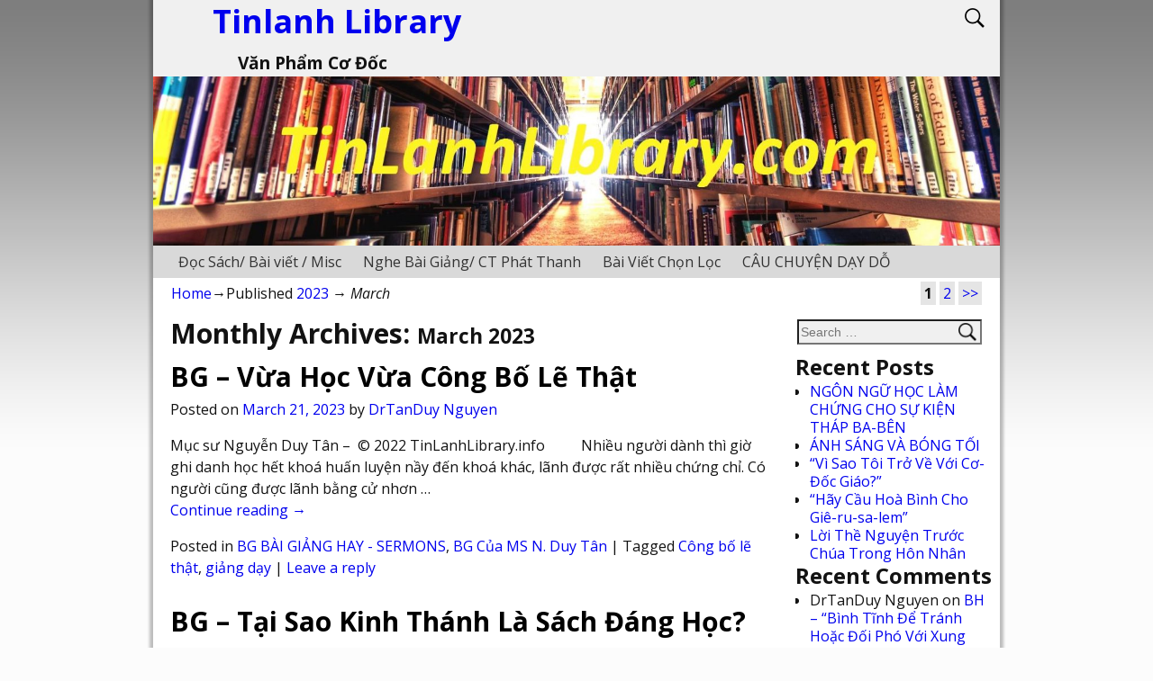

--- FILE ---
content_type: text/html; charset=UTF-8
request_url: https://lib.tinlanhlibrary.info/2023/03
body_size: 16228
content:
<!DOCTYPE html>
<!--[if IE 8]>	<html class="ie8" lang="en-US"> <![endif]-->
<!--[if IE 9]>	<html class="ie9" lang="en-US"> <![endif]-->
<!--[if !(IE 8) | !(IE 9) ]><!-->	<html lang="en-US"> <!--<![endif]-->
<head>
<meta charset="UTF-8" />
<meta name='viewport' content='width=device-width,initial-scale=1.0' />

<link rel="profile" href="//gmpg.org/xfn/11" />
<link rel="pingback" href="https://lib.tinlanhlibrary.info/xmlrpc.php" />
<!-- Weaver Xtreme Standard Google Fonts -->
<link href='https://fonts.googleapis.com/css?family=Open+Sans:400,700,700italic,400italic|Open+Sans+Condensed:300,700|Alegreya:400,400italic,700,700italic|Alegreya+Sans:400,400italic,700,700italic|Droid+Sans:400,700|Droid+Serif:400,400italic,700,700italic|Exo+2:400,700|Lato:400,400italic,700,700italic|Lora:400,400italic,700,700italic|Arvo:400,700,400italic,700italic|Roboto:400,400italic,700,700italic|Roboto+Condensed:400,700|Roboto+Slab:400,700|Archivo+Black|Source+Sans+Pro:400,400italic,700,700italic|Source+Serif+Pro:400,700|Vollkorn:400,400italic,700,700italic|Arimo:400,700|Tinos:400,400italic,700,700italic|Roboto+Mono:400,700|Inconsolata|Handlee|Ultra&subset=latin,latin-ext' rel='stylesheet' type='text/css'>
<title>March 2023 &#8211; Tinlanh Library</title>
<link rel='dns-prefetch' href='//maps.googleapis.com' />
<link rel='dns-prefetch' href='//s.w.org' />
<link rel="alternate" type="application/rss+xml" title="Tinlanh Library &raquo; Feed" href="https://lib.tinlanhlibrary.info/feed" />
<link rel="alternate" type="application/rss+xml" title="Tinlanh Library &raquo; Comments Feed" href="https://lib.tinlanhlibrary.info/comments/feed" />
		<script type="text/javascript">
			window._wpemojiSettings = {"baseUrl":"https:\/\/s.w.org\/images\/core\/emoji\/2\/72x72\/","ext":".png","svgUrl":"https:\/\/s.w.org\/images\/core\/emoji\/2\/svg\/","svgExt":".svg","source":{"concatemoji":"https:\/\/lib.tinlanhlibrary.info\/wp-includes\/js\/wp-emoji-release.min.js?ver=4.6.1"}};
			!function(a,b,c){function d(a){var c,d,e,f,g,h=b.createElement("canvas"),i=h.getContext&&h.getContext("2d"),j=String.fromCharCode;if(!i||!i.fillText)return!1;switch(i.textBaseline="top",i.font="600 32px Arial",a){case"flag":return i.fillText(j(55356,56806,55356,56826),0,0),!(h.toDataURL().length<3e3)&&(i.clearRect(0,0,h.width,h.height),i.fillText(j(55356,57331,65039,8205,55356,57096),0,0),c=h.toDataURL(),i.clearRect(0,0,h.width,h.height),i.fillText(j(55356,57331,55356,57096),0,0),d=h.toDataURL(),c!==d);case"diversity":return i.fillText(j(55356,57221),0,0),e=i.getImageData(16,16,1,1).data,f=e[0]+","+e[1]+","+e[2]+","+e[3],i.fillText(j(55356,57221,55356,57343),0,0),e=i.getImageData(16,16,1,1).data,g=e[0]+","+e[1]+","+e[2]+","+e[3],f!==g;case"simple":return i.fillText(j(55357,56835),0,0),0!==i.getImageData(16,16,1,1).data[0];case"unicode8":return i.fillText(j(55356,57135),0,0),0!==i.getImageData(16,16,1,1).data[0];case"unicode9":return i.fillText(j(55358,56631),0,0),0!==i.getImageData(16,16,1,1).data[0]}return!1}function e(a){var c=b.createElement("script");c.src=a,c.type="text/javascript",b.getElementsByTagName("head")[0].appendChild(c)}var f,g,h,i;for(i=Array("simple","flag","unicode8","diversity","unicode9"),c.supports={everything:!0,everythingExceptFlag:!0},h=0;h<i.length;h++)c.supports[i[h]]=d(i[h]),c.supports.everything=c.supports.everything&&c.supports[i[h]],"flag"!==i[h]&&(c.supports.everythingExceptFlag=c.supports.everythingExceptFlag&&c.supports[i[h]]);c.supports.everythingExceptFlag=c.supports.everythingExceptFlag&&!c.supports.flag,c.DOMReady=!1,c.readyCallback=function(){c.DOMReady=!0},c.supports.everything||(g=function(){c.readyCallback()},b.addEventListener?(b.addEventListener("DOMContentLoaded",g,!1),a.addEventListener("load",g,!1)):(a.attachEvent("onload",g),b.attachEvent("onreadystatechange",function(){"complete"===b.readyState&&c.readyCallback()})),f=c.source||{},f.concatemoji?e(f.concatemoji):f.wpemoji&&f.twemoji&&(e(f.twemoji),e(f.wpemoji)))}(window,document,window._wpemojiSettings);
		</script>
		<style type="text/css">
img.wp-smiley,
img.emoji {
	display: inline !important;
	border: none !important;
	box-shadow: none !important;
	height: 1em !important;
	width: 1em !important;
	margin: 0 .07em !important;
	vertical-align: -0.1em !important;
	background: none !important;
	padding: 0 !important;
}
</style>
<link rel='stylesheet' id='visitor_map_style-css'  href='https://lib.tinlanhlibrary.info/wp-content/plugins/visitor-map/css/style.css?ver=4.6.1' type='text/css' media='all' />
<link rel='stylesheet' id='contact-form-7-css'  href='https://lib.tinlanhlibrary.info/wp-content/plugins/contact-form-7/includes/css/styles.css?ver=4.7' type='text/css' media='all' />
<link rel='stylesheet' id='weaverx-font-sheet-css'  href='https://lib.tinlanhlibrary.info/wp-content/themes/weaver-xtreme/assets/css/fonts.min.css?ver=2.1.3' type='text/css' media='all' />
<link rel='stylesheet' id='weaverx-style-sheet-css'  href='https://lib.tinlanhlibrary.info/wp-content/themes/weaver-xtreme/assets/css/style-weaverx.min.css?ver=2.1.3' type='text/css' media='all' />
<link rel='stylesheet' id='__EPYT__style-css'  href='https://lib.tinlanhlibrary.info/wp-content/plugins/youtube-embed-plus/styles/ytprefs.min.css?ver=4.6.1' type='text/css' media='all' />
<style id='__EPYT__style-inline-css' type='text/css'>

                .epyt-gallery-thumb {
                        width: 33.333%;
                }
                
</style>
<script type='text/javascript' src='https://lib.tinlanhlibrary.info/wp-includes/js/jquery/jquery.js?ver=1.12.4'></script>
<script type='text/javascript' src='https://lib.tinlanhlibrary.info/wp-includes/js/jquery/jquery-migrate.min.js?ver=1.4.1'></script>
<script type='text/javascript' src='http://maps.googleapis.com/maps/api/js?key=AIzaSyDe-UwoSRz0W2iWvUaxovpDxDpqcYJJm84&#038;v=3.exp&#038;ver=4.6.1'></script>
<script type='text/javascript'>
/* <![CDATA[ */
var wvrxOpts = {"useSmartMenus":"0","menuAltswitch":"767"};
/* ]]> */
</script>
<script type='text/javascript' src='https://lib.tinlanhlibrary.info/wp-content/themes/weaver-xtreme/assets/js/weaverxjslib.min.js?ver=2.1.3'></script>
<script type='text/javascript'>
/* <![CDATA[ */
var _EPYT_ = {"ajaxurl":"https:\/\/lib.tinlanhlibrary.info\/wp-admin\/admin-ajax.php","security":"93789c5cf9","gallery_scrolloffset":"20","eppathtoscripts":"https:\/\/lib.tinlanhlibrary.info\/wp-content\/plugins\/youtube-embed-plus\/scripts\/","epresponsiveselector":"[\"iframe.__youtube_prefs_widget__\"]","epdovol":"1","version":"11.5","evselector":"iframe.__youtube_prefs__[src], iframe[src*=\"youtube.com\/embed\/\"], iframe[src*=\"youtube-nocookie.com\/embed\/\"]"};
/* ]]> */
</script>
<script type='text/javascript' src='https://lib.tinlanhlibrary.info/wp-content/plugins/youtube-embed-plus/scripts/ytprefs.min.js?ver=4.6.1'></script>
<link rel='https://api.w.org/' href='https://lib.tinlanhlibrary.info/wp-json/' />
<link rel="EditURI" type="application/rsd+xml" title="RSD" href="https://lib.tinlanhlibrary.info/xmlrpc.php?rsd" />
<link rel="wlwmanifest" type="application/wlwmanifest+xml" href="https://lib.tinlanhlibrary.info/wp-includes/wlwmanifest.xml" /> 
<meta name="generator" content="WordPress 4.6.1" />
<div id="fb-root"></div>
<script>(function(d, s, id) {
  var js, fjs = d.getElementsByTagName(s)[0];
  if (d.getElementById(id)) return;
  js = d.createElement(s); js.id = id;
  js.src = "http://connect.facebook.net/en_US/sdk.js#xfbml=1&appId=310860795753134&version=v2.0";
  fjs.parentNode.insertBefore(js, fjs);
}(document, 'script', 'facebook-jssdk'));</script>

<!-- This site is using Weaver Xtreme 2.1.3 (1) subtheme: Plain White -->
<style type="text/css">
/* -wvrx_css- *//* Weaver Xtreme styles - Version 1 */
body {background-image: url(/wp-content/themes/weaver-xtreme/assets/images/gr.png); background-attachment: scroll; background-repeat: repeat-x;}
.weaverx-theme-menu .current_page_item > a,.weaverx-theme-menu .current-menu-item > a,.weaverx-theme-menu .current-cat > a{font-weight:bold}
body {background-color:#FCFCFC;}
.menu-primary .wvrx-menu-container {background-color:#D9D9D9;}
.menu-primary .wvrx-menu-container {color:#333333;}
.menu-secondary .wvrx-menu-container {background-color:#D9D9D9;}
.menu-secondary .wvrx-menu-container {color:#333333;}
.menu-primary .wvrx-menu ul li a,.menu-primary .wvrx-menu ul.mega-menu li {background-color:#BABABA;}
.menu-primary .wvrx-menu ul li a,.menu-primary .wvrx-menu ul.mega-menu li {color:#333333;}
.menu-secondary .wvrx-menu ul li a,.menu-secondary .wvrx-menu ul.mega-menu li {background-color:#BABABA;}
.menu-secondary .wvrx-menu ul li a,.menu-secondary .wvrx-menu ul.mega-menu li {color:#333333;}
.menu-primary .wvrx-menu > li > a {color:#333333;}
.menu-primary .wvrx-menu > li > a:hover {background-color:#C9C9C9 !important;}
.menu-secondary .wvrx-menu > li > a {color:#333333;}
.menu-secondary .wvrx-menu > li > a:hover {background-color:#C9C9C9 !important;}
.menu-primary .wvrx-menu ul li a {color:#333333;}
.menu-primary .wvrx-menu ul li a:hover {background-color:#C9C9C9 !important;}
.menu-secondary .wvrx-menu ul li a {color:#333333;}
.menu-secondary .wvrx-menu ul li a:hover {background-color:#C9C9C9 !important;}
.menu-primary .menu-toggle-button {color:#333333;}
@media(min-width:768px) {
.menu-primary .wvrx-menu,.menu-primary .wvrx-menu-container{text-align:left;}
}
.menu-primary .menu-arrows .toggle-submenu:after{color:#333333;}
.menu-primary .menu-arrows ul .toggle-submenu:after{color:#333333;}
.menu-primary .menu-arrows.is-mobile-menu.menu-arrows ul a .toggle-submenu:after{color:#333333;}
.menu-primary .menu-arrows ul .toggle-submenu:after{color:#333333;}
.menu-secondary .menu-toggle-button {color:#333333;}
@media(min-width:768px) {
.menu-secondary .wvrx-menu,.menu-secondary .wvrx-menu-container{text-align:left;}
}
.menu-secondary .menu-arrows .toggle-submenu:after{color:#333333;}
.menu-secondary .menu-arrows ul .toggle-submenu:after{color:#333333;}
.menu-secondary .menu-arrows.is-mobile-menu.menu-arrows ul a .toggle-submenu:after{color:#333333;}
.menu-secondary .menu-arrows ul .toggle-submenu:after{color:#333333;}
@media(min-width:768px) {
.menu-extra .wvrx-menu,.menu-extra .wvrx-menu-container{text-align:left;}
}
.search-field {background-image: url(/wp-content/themes/weaver-xtreme/assets/css/icons/search-black.png);}
@media screen and (min-width:768px) {
}
.l-widget-area-top{width:90%;}.is-phone .l-widget-area-top{width:100%}
.l-widget-area-bottom{width:90%;}.is-phone .l-widget-area-bottom{width:100%}
.widget-area-top {background-color:#F5F5F5;}
.widget-area-bottom {background-color:#F5F5F5;}
#header {background-color:#F0F0F0;}
#colophon {background-color:#F0F0F0;}
#wrapper {background-color:#FFFFFF;}
#wrapper {color:#121212;}

/* Global Custom CSS Rules */
/* Custom CSS rules for Plain sub-theme */
/* End Weaver Xtreme CSS */
</style> <!-- end of main options style section -->

<!-- End of Weaver Xtreme options -->
		<style type="text/css">.recentcomments a{display:inline !important;padding:0 !important;margin:0 !important;}</style>
		<!--[if lt IE 9]>
<script src="https://lib.tinlanhlibrary.info/wp-content/themes/weaver-xtreme/assets/js/html5.js" type="text/javascript"></script>
<script src="https://lib.tinlanhlibrary.info/wp-content/themes/weaver-xtreme/assets/js/respond.min.js" type="text/javascript"></script>
<![endif]--></head>

<body class="archive date not-logged-in weaverx-theme-body is-menu-desktop is-menu-default weaverx-page-archive weaverx-sb-right has-posts">
<a href="#page-bottom" id="page-top">&darr;</a> <!-- add custom CSS to use this page-bottom link -->
<div id="wvrx-page-width">&nbsp;</div>
<noscript><p style="border:1px solid red;font-size:14px;background-color:pink;padding:5px;margin-left:auto;margin-right:auto;max-width:640px;text-align:center;">
JAVASCRIPT IS DISABLED. Please enable JavaScript on your browser to best view this site.</p></noscript><!-- displayed only if JavaScript disabled -->

<div id="wrapper" class="wrapper shadow-3"><div class="clear-preheader" style="clear:both;"></div>
<div id="header" class="header">

<header id="branding" role="banner">
    <div id="title-tagline" class="clearfix " >
		<h1 id="site-title"><a href="https://lib.tinlanhlibrary.info/" title="Tinlanh Library" rel="home">
		Tinlanh Library</a></h1>

					<div id="header-search" class="hide-none"><form role="search" method="get" class="search-form" action="https://lib.tinlanhlibrary.info/">
				<label>
					<span class="screen-reader-text">Search for:</span>
					<input type="search" class="search-field" placeholder="Search &hellip;" value="" name="s" />
				</label>
				<input type="submit" class="search-submit" value="Search" />
			</form></div>		<h2 id="site-tagline" class="hide-none"><span>Văn Phẩm Cơ Đốc</span></h2>
		<div id="site-logo" class="site-logo "></div>
		
	</div><!-- /.title-tagline -->

<div id="header-image" class="header-image">
<img src="//lib.tinlanhlibrary.info/wp-content/uploads/2016/10/cropped-tinlanhlibrary_pic.jpg" srcset="https://lib.tinlanhlibrary.info/wp-content/uploads/2016/10/cropped-tinlanhlibrary_pic-300x60.jpg 300w, https://lib.tinlanhlibrary.info/wp-content/uploads/2016/10/cropped-tinlanhlibrary_pic-768x154.jpg 768w, https://lib.tinlanhlibrary.info/wp-content/uploads/2016/10/cropped-tinlanhlibrary_pic-1024x205.jpg 1024w, https://lib.tinlanhlibrary.info/wp-content/uploads/2016/10/cropped-tinlanhlibrary_pic.jpg 1500w" sizes="(max-width: 940px) 100vw, 1920px" width="1500" height="300" alt="Tinlanh Library" /> 
</div><!-- #header-image -->
<div class="clear-branding" style="clear:both;"></div></header><!-- #branding -->
<div class="clear-menu-primary" style="clear:both;"></div>

<div id="nav-primary" class="menu-primary menu-primary-standard menu-type-standard">
<div class="wvrx-menu-container "><div class="wvrx-menu-clear"></div><ul id="menu-home-menu" class="weaverx-theme-menu wvrx-menu menu-hover menu-alignleft"><li id="menu-item-841" class="menu-item menu-item-type-custom menu-item-object-custom menu-item-841"><a href="http://tinlanhlibrary.info/book">Đọc Sách/ Bài viết / Misc</a></li>
<li id="menu-item-845" class="menu-item menu-item-type-custom menu-item-object-custom menu-item-845"><a href="http://tinlanhlibrary.info/audio">Nghe Bài Giảng/ CT Phát Thanh</a></li>
<li id="menu-item-846" class="menu-item menu-item-type-custom menu-item-object-custom menu-item-846"><a href="http://tinlanhlibrary.info/bai_viet_chon_loc">Bài Viết Chọn Lọc</a></li>
<li id="menu-item-847" class="menu-item menu-item-type-custom menu-item-object-custom menu-item-847"><a href="http://tinlanhlibrary.info/cau_chuyen_day_do">CÂU CHUYỆN DẠY DỖ</a></li>
</ul><div style="clear:both;"></div></div></div><div class='clear-menu-primary-end' style='clear:both;'></div><!-- /.menu-primary -->


</div><div class='clear-header-end' style='clear:both;'></div><!-- #header -->

<div id="container" class="container container-archive relative ">

<div id="infobar" class="">
<span id="breadcrumbs"><span class="crumbs"><a href="https://lib.tinlanhlibrary.info/">Home</a>&rarr;Published <a href="https://lib.tinlanhlibrary.info/2023">2023</a> &rarr; <span class="bcur-page">March</span></span></span>	<span class='infobar_right'>
<span id="infobar_paginate"><span class='page-numbers current'>1</span>
<a class='page-numbers' href='https://lib.tinlanhlibrary.info/2023/03/page/2'>2</a>
<a class="next page-numbers" href="https://lib.tinlanhlibrary.info/2023/03/page/2">&gt;&gt;</a></span>
	</span></div><div class="clear-info-bar-end" style="clear:both;">
</div><!-- #infobar -->

<div id="content" role="main" class="content l-content-rsb m-full s-full">

					<header class="page-header">
							<h1 class="page-title archive-title title-archive"><span><span class="title-archive-label">Monthly Archives: </span><span class="archive-info">March 2023</span></span></h1>
					</header>
						<nav id="nav-above">
		<h3 class="assistive-text">Post navigation</h3>
		<div class="nav-previous"><a href="https://lib.tinlanhlibrary.info/2023/03/page/2" ><span class="meta-nav">&larr;</span> Older posts</a></div>
		<div class="nav-next"></div>
	</nav><div class="clear-nav-id" style="clear:both"></div><!-- #nav-above -->
<div class="wvrx-posts">

<article id="post-1793" class="content-default post-area post-odd post-order-1  post-1793 post type-post status-publish format-standard hentry category-sermon-bai-giang category-bg-ms-duy-tan tag-cong-bo-le-that tag-giang-day"><!-- POST: standard -->
<header class="entry-header">
<h2  class="post-title entry-title">	<a href="https://lib.tinlanhlibrary.info/bg-vua-hoc-vua-cong-bo-le-that" title="Permalink to BG &#8211; Vừa Học Vừa Công Bố Lẽ Thật" rel="bookmark">BG &#8211; Vừa Học Vừa Công Bố Lẽ Thật</a>
</h2>
<div class="entry-meta ">
<span class="meta-info-wrap">
<span class="sep posted-on">Posted on </span><a href="https://lib.tinlanhlibrary.info/bg-vua-hoc-vua-cong-bo-le-that" title="12:58 am" rel="bookmark"><time class="entry-date" datetime="2023-03-21T00:58:42+00:00">March 21, 2023</time></a><span class="by-author"> <span class="sep"> by </span> <span class="author vcard"><a class="url fn n" href="https://lib.tinlanhlibrary.info/author/drtan" title="View all posts by DrTanDuy Nguyen" rel="author">DrTanDuy Nguyen</a></span></span><span class="updated">March 21, 2023</span>
</span><!-- .entry-meta-icons --></div><!-- /entry-meta -->
</header><!-- .entry-header -->

    <div class="entry-summary clearfix">
<p>Mục sư Nguyễn Duy Tân –  © 2022 TinLanhLibrary.info          Nhiều người dành thì giờ ghi danh học hết khoá huấn luyện nầy đến khoá khác, lãnh được rất nhiều chứng chỉ. Có người cũng được lãnh bằng cử nhơn &hellip; <a class="more-link" href="https://lib.tinlanhlibrary.info/bg-vua-hoc-vua-cong-bo-le-that"><span class="more-msg">Continue reading &rarr;</span></a></p>
		</div><!-- .entry-summary -->

		<footer class="entry-utility"><!-- bottom meta -->

<div class="meta-info-wrap">
<span class="cat-links"><span class="entry-utility-prep entry-utility-prep-cat-links">Posted in</span> <a href="https://lib.tinlanhlibrary.info/category/sermon-bai-giang" rel="category tag">BG BÀI GIẢNG HAY - SERMONS</a>, <a href="https://lib.tinlanhlibrary.info/category/sermon-bai-giang/bg-ms-duy-tan" rel="category tag">BG Của MS N. Duy Tân</a></span><span class="sep"> | </span><span class="tag-links"><span class="entry-utility-prep entry-utility-prep-tag-links">Tagged</span> <a href="https://lib.tinlanhlibrary.info/tag/cong-bo-le-that" rel="tag">Công bố lẽ thật</a>, <a href="https://lib.tinlanhlibrary.info/tag/giang-day" rel="tag">giảng dạy</a></span><span class="sep"> | </span><span class="comments-link"><a href="https://lib.tinlanhlibrary.info/bg-vua-hoc-vua-cong-bo-le-that#respond"><span class="leave-reply">Leave a reply</span></a></span>
</div><!-- .entry-meta-icons -->
		</footer><!-- #entry-utility -->
<div class="clear-post-end" style="clear:both;"></div></article><!-- /#post-1793 -->


<article id="post-1791" class="content-default post-area post-even post-order-2  post-1791 post type-post status-publish format-standard hentry category-sermon-bai-giang category-bg-ms-duy-tan tag-buc-tho-tu-chua tag-kinh-thanh tag-soi-dan tag-su-diep-tu-chua tag-viec-lanh"><!-- POST: standard -->
<header class="entry-header">
<h2  class="post-title entry-title">	<a href="https://lib.tinlanhlibrary.info/bg-tai-sao-kinh-thanh-la-sach-dang-hoc" title="Permalink to BG &#8211; Tại Sao Kinh Thánh Là Sách Đáng Học?" rel="bookmark">BG &#8211; Tại Sao Kinh Thánh Là Sách Đáng Học?</a>
</h2>
<div class="entry-meta ">
<span class="meta-info-wrap">
<span class="sep posted-on">Posted on </span><a href="https://lib.tinlanhlibrary.info/bg-tai-sao-kinh-thanh-la-sach-dang-hoc" title="12:42 am" rel="bookmark"><time class="entry-date" datetime="2023-03-21T00:42:18+00:00">March 21, 2023</time></a><span class="by-author"> <span class="sep"> by </span> <span class="author vcard"><a class="url fn n" href="https://lib.tinlanhlibrary.info/author/drtan" title="View all posts by DrTanDuy Nguyen" rel="author">DrTanDuy Nguyen</a></span></span><span class="updated">March 21, 2023</span>
</span><!-- .entry-meta-icons --></div><!-- /entry-meta -->
</header><!-- .entry-header -->

    <div class="entry-summary clearfix">
<p>Mục sư Nguyễn Duy Tân –  © 2022 TinLanhLibrary.info Những ngày qua những hội thánh ở Ukraina đang kêu gọi các nước gởi cho họ những cuốn Kinh Thánh bỏ túi vì các người lính của họ cần mỗi người &hellip; <a class="more-link" href="https://lib.tinlanhlibrary.info/bg-tai-sao-kinh-thanh-la-sach-dang-hoc"><span class="more-msg">Continue reading &rarr;</span></a></p>
		</div><!-- .entry-summary -->

		<footer class="entry-utility"><!-- bottom meta -->

<div class="meta-info-wrap">
<span class="cat-links"><span class="entry-utility-prep entry-utility-prep-cat-links">Posted in</span> <a href="https://lib.tinlanhlibrary.info/category/sermon-bai-giang" rel="category tag">BG BÀI GIẢNG HAY - SERMONS</a>, <a href="https://lib.tinlanhlibrary.info/category/sermon-bai-giang/bg-ms-duy-tan" rel="category tag">BG Của MS N. Duy Tân</a></span><span class="sep"> | </span><span class="tag-links"><span class="entry-utility-prep entry-utility-prep-tag-links">Tagged</span> <a href="https://lib.tinlanhlibrary.info/tag/buc-tho-tu-chua" rel="tag">bức thơ từ Chúa</a>, <a href="https://lib.tinlanhlibrary.info/tag/kinh-thanh" rel="tag">kinh thanh</a>, <a href="https://lib.tinlanhlibrary.info/tag/soi-dan" rel="tag">soi dẫn</a>, <a href="https://lib.tinlanhlibrary.info/tag/su-diep-tu-chua" rel="tag">sứ điệp từ CHúa</a>, <a href="https://lib.tinlanhlibrary.info/tag/viec-lanh" rel="tag">việc lành</a></span><span class="sep"> | </span><span class="comments-link"><a href="https://lib.tinlanhlibrary.info/bg-tai-sao-kinh-thanh-la-sach-dang-hoc#respond"><span class="leave-reply">Leave a reply</span></a></span>
</div><!-- .entry-meta-icons -->
		</footer><!-- #entry-utility -->
<div class="clear-post-end" style="clear:both;"></div></article><!-- /#post-1791 -->


<article id="post-1789" class="content-default post-area post-odd post-order-3  post-1789 post type-post status-publish format-standard hentry category-sermon-bai-giang category-bg-ms-duy-tan tag-hieu-biet-loi-chua tag-hoc-loi-chua tag-loi-chua tag-phuc-vu tag-truong-thanh"><!-- POST: standard -->
<header class="entry-header">
<h2  class="post-title entry-title">	<a href="https://lib.tinlanhlibrary.info/bg-hoc-hoi-loi-chua-de-duoc-ngai-su-dung" title="Permalink to BG &#8211; Học Hỏi Lời Chúa Để Được Ngài Sử Dụng" rel="bookmark">BG &#8211; Học Hỏi Lời Chúa Để Được Ngài Sử Dụng</a>
</h2>
<div class="entry-meta ">
<span class="meta-info-wrap">
<span class="sep posted-on">Posted on </span><a href="https://lib.tinlanhlibrary.info/bg-hoc-hoi-loi-chua-de-duoc-ngai-su-dung" title="12:15 am" rel="bookmark"><time class="entry-date" datetime="2023-03-21T00:15:23+00:00">March 21, 2023</time></a><span class="by-author"> <span class="sep"> by </span> <span class="author vcard"><a class="url fn n" href="https://lib.tinlanhlibrary.info/author/drtan" title="View all posts by DrTanDuy Nguyen" rel="author">DrTanDuy Nguyen</a></span></span><span class="updated">March 21, 2023</span>
</span><!-- .entry-meta-icons --></div><!-- /entry-meta -->
</header><!-- .entry-header -->

    <div class="entry-summary clearfix">
<p>Mục sư Nguyễn Duy Tân –  © 2022 TinLanhLibrary.info Dẫn Nhập: Nhiều người Mỹ ham thích mua đủ thứ dụng cụ đắc tiền, nhưng lại ít có thì giờ hoặc cơ hội để sử dụng. Chúa thì không như thế. &hellip; <a class="more-link" href="https://lib.tinlanhlibrary.info/bg-hoc-hoi-loi-chua-de-duoc-ngai-su-dung"><span class="more-msg">Continue reading &rarr;</span></a></p>
		</div><!-- .entry-summary -->

		<footer class="entry-utility"><!-- bottom meta -->

<div class="meta-info-wrap">
<span class="cat-links"><span class="entry-utility-prep entry-utility-prep-cat-links">Posted in</span> <a href="https://lib.tinlanhlibrary.info/category/sermon-bai-giang" rel="category tag">BG BÀI GIẢNG HAY - SERMONS</a>, <a href="https://lib.tinlanhlibrary.info/category/sermon-bai-giang/bg-ms-duy-tan" rel="category tag">BG Của MS N. Duy Tân</a></span><span class="sep"> | </span><span class="tag-links"><span class="entry-utility-prep entry-utility-prep-tag-links">Tagged</span> <a href="https://lib.tinlanhlibrary.info/tag/hieu-biet-loi-chua" rel="tag">hiểu biết Lời Chúa</a>, <a href="https://lib.tinlanhlibrary.info/tag/hoc-loi-chua" rel="tag">Học lời Chúa</a>, <a href="https://lib.tinlanhlibrary.info/tag/loi-chua" rel="tag">lời Chúa</a>, <a href="https://lib.tinlanhlibrary.info/tag/phuc-vu" rel="tag">phục vụ</a>, <a href="https://lib.tinlanhlibrary.info/tag/truong-thanh" rel="tag">trưởng thành</a></span><span class="sep"> | </span><span class="comments-link"><a href="https://lib.tinlanhlibrary.info/bg-hoc-hoi-loi-chua-de-duoc-ngai-su-dung#respond"><span class="leave-reply">Leave a reply</span></a></span>
</div><!-- .entry-meta-icons -->
		</footer><!-- #entry-utility -->
<div class="clear-post-end" style="clear:both;"></div></article><!-- /#post-1789 -->


<article id="post-1786" class="content-default post-area post-even post-order-4  post-1786 post type-post status-publish format-standard hentry category-sermon-bai-giang category-bg-ms-duy-tan tag-ke-hoach-cua-chua tag-su-cuu-roi tag-su-sang tag-su-toi-tam"><!-- POST: standard -->
<header class="entry-header">
<h2  class="post-title entry-title">	<a href="https://lib.tinlanhlibrary.info/bg-tu-toi-qua-sang" title="Permalink to BG &#8211; Từ Tối Qua Sáng" rel="bookmark">BG &#8211; Từ Tối Qua Sáng</a>
</h2>
<div class="entry-meta ">
<span class="meta-info-wrap">
<span class="sep posted-on">Posted on </span><a href="https://lib.tinlanhlibrary.info/bg-tu-toi-qua-sang" title="8:55 pm" rel="bookmark"><time class="entry-date" datetime="2023-03-18T20:55:49+00:00">March 18, 2023</time></a><span class="by-author"> <span class="sep"> by </span> <span class="author vcard"><a class="url fn n" href="https://lib.tinlanhlibrary.info/author/drtan" title="View all posts by DrTanDuy Nguyen" rel="author">DrTanDuy Nguyen</a></span></span><span class="updated">March 18, 2023</span>
</span><!-- .entry-meta-icons --></div><!-- /entry-meta -->
</header><!-- .entry-header -->

    <div class="entry-summary clearfix">
<p>Mục sư Nguyễn Duy Tân – © 2022 TinLanhLibrary.info Cô-lô-se 1:12-14 &amp; 21-22 Ở California, mỗi lần có một trận động đất hơi mạnh lúc ban đêm, dù không có nhà nào bị hư sập, nhưng ngày hôm sau vẫn &hellip; <a class="more-link" href="https://lib.tinlanhlibrary.info/bg-tu-toi-qua-sang"><span class="more-msg">Continue reading &rarr;</span></a></p>
		</div><!-- .entry-summary -->

		<footer class="entry-utility"><!-- bottom meta -->

<div class="meta-info-wrap">
<span class="cat-links"><span class="entry-utility-prep entry-utility-prep-cat-links">Posted in</span> <a href="https://lib.tinlanhlibrary.info/category/sermon-bai-giang" rel="category tag">BG BÀI GIẢNG HAY - SERMONS</a>, <a href="https://lib.tinlanhlibrary.info/category/sermon-bai-giang/bg-ms-duy-tan" rel="category tag">BG Của MS N. Duy Tân</a></span><span class="sep"> | </span><span class="tag-links"><span class="entry-utility-prep entry-utility-prep-tag-links">Tagged</span> <a href="https://lib.tinlanhlibrary.info/tag/ke-hoach-cua-chua" rel="tag">kế hoạch của Chúa</a>, <a href="https://lib.tinlanhlibrary.info/tag/su-cuu-roi" rel="tag">sự cứu rỗi</a>, <a href="https://lib.tinlanhlibrary.info/tag/su-sang" rel="tag">sự sáng</a>, <a href="https://lib.tinlanhlibrary.info/tag/su-toi-tam" rel="tag">sự tối tăm</a></span><span class="sep"> | </span><span class="comments-link"><a href="https://lib.tinlanhlibrary.info/bg-tu-toi-qua-sang#respond"><span class="leave-reply">Leave a reply</span></a></span>
</div><!-- .entry-meta-icons -->
		</footer><!-- #entry-utility -->
<div class="clear-post-end" style="clear:both;"></div></article><!-- /#post-1786 -->


<article id="post-1784" class="content-default post-area post-odd post-order-5  post-1784 post type-post status-publish format-standard hentry category-sermon-bai-giang category-bg-ms-duy-tan tag-bang-co-chua-song tag-chua-song-lai tag-phuc-sinh"><!-- POST: standard -->
<header class="entry-header">
<h2  class="post-title entry-title">	<a href="https://lib.tinlanhlibrary.info/chua-gie-su-that-da-song-lai" title="Permalink to Chúa Giê-su Thật Đã Sống Lại" rel="bookmark">Chúa Giê-su Thật Đã Sống Lại</a>
</h2>
<div class="entry-meta ">
<span class="meta-info-wrap">
<span class="sep posted-on">Posted on </span><a href="https://lib.tinlanhlibrary.info/chua-gie-su-that-da-song-lai" title="10:05 am" rel="bookmark"><time class="entry-date" datetime="2023-03-17T10:05:05+00:00">March 17, 2023</time></a><span class="by-author"> <span class="sep"> by </span> <span class="author vcard"><a class="url fn n" href="https://lib.tinlanhlibrary.info/author/drtan" title="View all posts by DrTanDuy Nguyen" rel="author">DrTanDuy Nguyen</a></span></span><span class="updated">March 17, 2023</span>
</span><!-- .entry-meta-icons --></div><!-- /entry-meta -->
</header><!-- .entry-header -->

    <div class="entry-summary clearfix">
<p>Mục sư Nguyễn Duy Tân &#8211;  © 2023 TinLanhLibrary.info Sự kiện Chúa Jesus đã sống lại là một biến cố mà nhiều học giả, kể cả nhiều nhà báo và sử gia đã công nhận rằng đó là một sự &hellip; <a class="more-link" href="https://lib.tinlanhlibrary.info/chua-gie-su-that-da-song-lai"><span class="more-msg">Continue reading &rarr;</span></a></p>
		</div><!-- .entry-summary -->

		<footer class="entry-utility"><!-- bottom meta -->

<div class="meta-info-wrap">
<span class="cat-links"><span class="entry-utility-prep entry-utility-prep-cat-links">Posted in</span> <a href="https://lib.tinlanhlibrary.info/category/sermon-bai-giang" rel="category tag">BG BÀI GIẢNG HAY - SERMONS</a>, <a href="https://lib.tinlanhlibrary.info/category/sermon-bai-giang/bg-ms-duy-tan" rel="category tag">BG Của MS N. Duy Tân</a></span><span class="sep"> | </span><span class="tag-links"><span class="entry-utility-prep entry-utility-prep-tag-links">Tagged</span> <a href="https://lib.tinlanhlibrary.info/tag/bang-co-chua-song" rel="tag">bằng cớ Chúa sống</a>, <a href="https://lib.tinlanhlibrary.info/tag/chua-song-lai" rel="tag">Chúa sống lại</a>, <a href="https://lib.tinlanhlibrary.info/tag/phuc-sinh" rel="tag">phục sinh</a></span><span class="sep"> | </span><span class="comments-link"><a href="https://lib.tinlanhlibrary.info/chua-gie-su-that-da-song-lai#respond"><span class="leave-reply">Leave a reply</span></a></span>
</div><!-- .entry-meta-icons -->
		</footer><!-- #entry-utility -->
<div class="clear-post-end" style="clear:both;"></div></article><!-- /#post-1784 -->


<article id="post-1782" class="content-default post-area post-even post-order-6  post-1782 post type-post status-publish format-standard hentry category-sermon-bai-giang category-bg-ms-duy-tan tag-bay-the-he tag-cuu-roi tag-duoc-chon tag-thien-dang"><!-- POST: standard -->
<header class="entry-header">
<h2  class="post-title entry-title">	<a href="https://lib.tinlanhlibrary.info/bg-bay-the-he-duoc-chua-chon" title="Permalink to BG &#8211; &#8220;BẢY THẾ HỆ ĐƯỢC CHÚA CHỌN&#8221;" rel="bookmark">BG &#8211; &#8220;BẢY THẾ HỆ ĐƯỢC CHÚA CHỌN&#8221;</a>
</h2>
<div class="entry-meta ">
<span class="meta-info-wrap">
<span class="sep posted-on">Posted on </span><a href="https://lib.tinlanhlibrary.info/bg-bay-the-he-duoc-chua-chon" title="11:00 pm" rel="bookmark"><time class="entry-date" datetime="2023-03-16T23:00:05+00:00">March 16, 2023</time></a><span class="by-author"> <span class="sep"> by </span> <span class="author vcard"><a class="url fn n" href="https://lib.tinlanhlibrary.info/author/drtan" title="View all posts by DrTanDuy Nguyen" rel="author">DrTanDuy Nguyen</a></span></span><span class="updated">March 16, 2023</span>
</span><!-- .entry-meta-icons --></div><!-- /entry-meta -->
</header><!-- .entry-header -->

    <div class="entry-summary clearfix">
<p> Mục sư Nguyễn Duy Tân, © 2020 TinLanhLibrary.info Dẫn nhập: Khi các công ty điện tử xuất bản những dữ liệu (software) cho máy điện toán, họ thường dùng những con số 1.0, 2.0, 3.0 v.v. để đặt tên cho &hellip; <a class="more-link" href="https://lib.tinlanhlibrary.info/bg-bay-the-he-duoc-chua-chon"><span class="more-msg">Continue reading &rarr;</span></a></p>
		</div><!-- .entry-summary -->

		<footer class="entry-utility"><!-- bottom meta -->

<div class="meta-info-wrap">
<span class="cat-links"><span class="entry-utility-prep entry-utility-prep-cat-links">Posted in</span> <a href="https://lib.tinlanhlibrary.info/category/sermon-bai-giang" rel="category tag">BG BÀI GIẢNG HAY - SERMONS</a>, <a href="https://lib.tinlanhlibrary.info/category/sermon-bai-giang/bg-ms-duy-tan" rel="category tag">BG Của MS N. Duy Tân</a></span><span class="sep"> | </span><span class="tag-links"><span class="entry-utility-prep entry-utility-prep-tag-links">Tagged</span> <a href="https://lib.tinlanhlibrary.info/tag/bay-the-he" rel="tag">bảy thế hệ</a>, <a href="https://lib.tinlanhlibrary.info/tag/cuu-roi" rel="tag">cứu rổi</a>, <a href="https://lib.tinlanhlibrary.info/tag/duoc-chon" rel="tag">được chọn</a>, <a href="https://lib.tinlanhlibrary.info/tag/thien-dang" rel="tag">thiên đàng</a></span><span class="sep"> | </span><span class="comments-link"><a href="https://lib.tinlanhlibrary.info/bg-bay-the-he-duoc-chua-chon#respond"><span class="leave-reply">Leave a reply</span></a></span>
</div><!-- .entry-meta-icons -->
		</footer><!-- #entry-utility -->
<div class="clear-post-end" style="clear:both;"></div></article><!-- /#post-1782 -->


<article id="post-1780" class="content-default post-area post-odd post-order-7  post-1780 post type-post status-publish format-standard hentry category-sermon-bai-giang category-bg-ms-duy-tan tag-ha-minh tag-hy-sinh tag-khiem-nhuong tag-phuc-vu"><!-- POST: standard -->
<header class="entry-header">
<h2  class="post-title entry-title">	<a href="https://lib.tinlanhlibrary.info/bg-khiem-nhuong-theo-guong-chua-gie-su" title="Permalink to BG &#8211; Khiêm Nhường Theo Gương Chúa Giê-su" rel="bookmark">BG &#8211; Khiêm Nhường Theo Gương Chúa Giê-su</a>
</h2>
<div class="entry-meta ">
<span class="meta-info-wrap">
<span class="sep posted-on">Posted on </span><a href="https://lib.tinlanhlibrary.info/bg-khiem-nhuong-theo-guong-chua-gie-su" title="10:31 pm" rel="bookmark"><time class="entry-date" datetime="2023-03-16T22:31:52+00:00">March 16, 2023</time></a><span class="by-author"> <span class="sep"> by </span> <span class="author vcard"><a class="url fn n" href="https://lib.tinlanhlibrary.info/author/drtan" title="View all posts by DrTanDuy Nguyen" rel="author">DrTanDuy Nguyen</a></span></span><span class="updated">March 16, 2023</span>
</span><!-- .entry-meta-icons --></div><!-- /entry-meta -->
</header><!-- .entry-header -->

    <div class="entry-summary clearfix">
<p>Mục sư Nguyễn Duy Tân. © 2023 TinLanhLibrary.info “Ta có lòng nhu mì, khiêm nhường; nên hãy gánh lấy ách của ta, và học theo ta; thì linh hồn các ngươi sẽ được yên nghỉ.” — Math. 11:29. “Còn kẻ &hellip; <a class="more-link" href="https://lib.tinlanhlibrary.info/bg-khiem-nhuong-theo-guong-chua-gie-su"><span class="more-msg">Continue reading &rarr;</span></a></p>
		</div><!-- .entry-summary -->

		<footer class="entry-utility"><!-- bottom meta -->

<div class="meta-info-wrap">
<span class="cat-links"><span class="entry-utility-prep entry-utility-prep-cat-links">Posted in</span> <a href="https://lib.tinlanhlibrary.info/category/sermon-bai-giang" rel="category tag">BG BÀI GIẢNG HAY - SERMONS</a>, <a href="https://lib.tinlanhlibrary.info/category/sermon-bai-giang/bg-ms-duy-tan" rel="category tag">BG Của MS N. Duy Tân</a></span><span class="sep"> | </span><span class="tag-links"><span class="entry-utility-prep entry-utility-prep-tag-links">Tagged</span> <a href="https://lib.tinlanhlibrary.info/tag/ha-minh" rel="tag">hạ mình</a>, <a href="https://lib.tinlanhlibrary.info/tag/hy-sinh" rel="tag">hy sinh</a>, <a href="https://lib.tinlanhlibrary.info/tag/khiem-nhuong" rel="tag">khiêm nhượng</a>, <a href="https://lib.tinlanhlibrary.info/tag/phuc-vu" rel="tag">phục vụ</a></span><span class="sep"> | </span><span class="comments-link"><a href="https://lib.tinlanhlibrary.info/bg-khiem-nhuong-theo-guong-chua-gie-su#respond"><span class="leave-reply">Leave a reply</span></a></span>
</div><!-- .entry-meta-icons -->
		</footer><!-- #entry-utility -->
<div class="clear-post-end" style="clear:both;"></div></article><!-- /#post-1780 -->


<article id="post-1778" class="content-default post-area post-even post-order-8  post-1778 post type-post status-publish format-standard hentry category-sermon-bai-giang category-bg-ms-duy-tan tag-cao-nien tag-lao-nien tag-nguoi-gia tag-suc-khoe"><!-- POST: standard -->
<header class="entry-header">
<h2  class="post-title entry-title">	<a href="https://lib.tinlanhlibrary.info/gia-tri-cua-nguoi-cao-nien" title="Permalink to Giá Trị Của Người Cao Niên" rel="bookmark">Giá Trị Của Người Cao Niên</a>
</h2>
<div class="entry-meta ">
<span class="meta-info-wrap">
<span class="sep posted-on">Posted on </span><a href="https://lib.tinlanhlibrary.info/gia-tri-cua-nguoi-cao-nien" title="8:48 pm" rel="bookmark"><time class="entry-date" datetime="2023-03-16T20:48:48+00:00">March 16, 2023</time></a><span class="by-author"> <span class="sep"> by </span> <span class="author vcard"><a class="url fn n" href="https://lib.tinlanhlibrary.info/author/drtan" title="View all posts by DrTanDuy Nguyen" rel="author">DrTanDuy Nguyen</a></span></span><span class="updated">March 16, 2023</span>
</span><!-- .entry-meta-icons --></div><!-- /entry-meta -->
</header><!-- .entry-header -->

    <div class="entry-summary clearfix">
<p>Mục sư Nguyễn Duy Tân – © 2023 TinLanhLibrary.info Ngày nay, nhiều bạn trẻ khi thấy những người cao tuổi không đuổi kịp với văn hoá và kỷ thuật tân tiến thì nghĩ rằng họ là những người vô dụng &hellip; <a class="more-link" href="https://lib.tinlanhlibrary.info/gia-tri-cua-nguoi-cao-nien"><span class="more-msg">Continue reading &rarr;</span></a></p>
		</div><!-- .entry-summary -->

		<footer class="entry-utility"><!-- bottom meta -->

<div class="meta-info-wrap">
<span class="cat-links"><span class="entry-utility-prep entry-utility-prep-cat-links">Posted in</span> <a href="https://lib.tinlanhlibrary.info/category/sermon-bai-giang" rel="category tag">BG BÀI GIẢNG HAY - SERMONS</a>, <a href="https://lib.tinlanhlibrary.info/category/sermon-bai-giang/bg-ms-duy-tan" rel="category tag">BG Của MS N. Duy Tân</a></span><span class="sep"> | </span><span class="tag-links"><span class="entry-utility-prep entry-utility-prep-tag-links">Tagged</span> <a href="https://lib.tinlanhlibrary.info/tag/cao-nien" rel="tag">cao niên</a>, <a href="https://lib.tinlanhlibrary.info/tag/lao-nien" rel="tag">lão niên</a>, <a href="https://lib.tinlanhlibrary.info/tag/nguoi-gia" rel="tag">người già</a>, <a href="https://lib.tinlanhlibrary.info/tag/suc-khoe" rel="tag">sức khoẻ</a></span><span class="sep"> | </span><span class="comments-link"><a href="https://lib.tinlanhlibrary.info/gia-tri-cua-nguoi-cao-nien#respond"><span class="leave-reply">Leave a reply</span></a></span>
</div><!-- .entry-meta-icons -->
		</footer><!-- #entry-utility -->
<div class="clear-post-end" style="clear:both;"></div></article><!-- /#post-1778 -->


<article id="post-1776" class="content-default post-area post-odd post-order-9  post-1776 post type-post status-publish format-standard hentry category-sermon-bai-giang category-bg-ms-duy-tan tag-ca-ngoi tag-hanh-phuc tag-phuoc-hanh tag-thanh-ca tag-thu-thach tag-vui-mung"><!-- POST: standard -->
<header class="entry-header">
<h2  class="post-title entry-title">	<a href="https://lib.tinlanhlibrary.info/bg-bi-quyet-hanh-phuc-cua-phao-lo" title="Permalink to BG &#8211; Bí Quyết Hạnh Phúc Của Phao-lô" rel="bookmark">BG &#8211; Bí Quyết Hạnh Phúc Của Phao-lô</a>
</h2>
<div class="entry-meta ">
<span class="meta-info-wrap">
<span class="sep posted-on">Posted on </span><a href="https://lib.tinlanhlibrary.info/bg-bi-quyet-hanh-phuc-cua-phao-lo" title="8:37 pm" rel="bookmark"><time class="entry-date" datetime="2023-03-16T20:37:05+00:00">March 16, 2023</time></a><span class="by-author"> <span class="sep"> by </span> <span class="author vcard"><a class="url fn n" href="https://lib.tinlanhlibrary.info/author/drtan" title="View all posts by DrTanDuy Nguyen" rel="author">DrTanDuy Nguyen</a></span></span><span class="updated">March 16, 2023</span>
</span><!-- .entry-meta-icons --></div><!-- /entry-meta -->
</header><!-- .entry-header -->

    <div class="entry-summary clearfix">
<p>Mục sư Nguyễn Duy Tân –  © 2023 TinLanhLibrary.info Đầu năm ai cũng chúc chúng ta được nhiều may mắn, sức khoẻ, và của cải để được hạnh phúc. Là một Cơ-đốc nhân, chúng ta không cần ai chúc phước, &hellip; <a class="more-link" href="https://lib.tinlanhlibrary.info/bg-bi-quyet-hanh-phuc-cua-phao-lo"><span class="more-msg">Continue reading &rarr;</span></a></p>
		</div><!-- .entry-summary -->

		<footer class="entry-utility"><!-- bottom meta -->

<div class="meta-info-wrap">
<span class="cat-links"><span class="entry-utility-prep entry-utility-prep-cat-links">Posted in</span> <a href="https://lib.tinlanhlibrary.info/category/sermon-bai-giang" rel="category tag">BG BÀI GIẢNG HAY - SERMONS</a>, <a href="https://lib.tinlanhlibrary.info/category/sermon-bai-giang/bg-ms-duy-tan" rel="category tag">BG Của MS N. Duy Tân</a></span><span class="sep"> | </span><span class="tag-links"><span class="entry-utility-prep entry-utility-prep-tag-links">Tagged</span> <a href="https://lib.tinlanhlibrary.info/tag/ca-ngoi" rel="tag">ca ngợi</a>, <a href="https://lib.tinlanhlibrary.info/tag/hanh-phuc" rel="tag">hạnh phúc</a>, <a href="https://lib.tinlanhlibrary.info/tag/phuoc-hanh" rel="tag">phước hạnh</a>, <a href="https://lib.tinlanhlibrary.info/tag/thanh-ca" rel="tag">thánh ca</a>, <a href="https://lib.tinlanhlibrary.info/tag/thu-thach" rel="tag">thử thách</a>, <a href="https://lib.tinlanhlibrary.info/tag/vui-mung" rel="tag">vui mừng</a></span><span class="sep"> | </span><span class="comments-link"><a href="https://lib.tinlanhlibrary.info/bg-bi-quyet-hanh-phuc-cua-phao-lo#respond"><span class="leave-reply">Leave a reply</span></a></span>
</div><!-- .entry-meta-icons -->
		</footer><!-- #entry-utility -->
<div class="clear-post-end" style="clear:both;"></div></article><!-- /#post-1776 -->


<article id="post-1774" class="content-default post-area post-even post-order-10  post-1774 post type-post status-publish format-standard hentry category-sermon-bai-giang category-bg-ms-duy-tan tag-a-can tag-a-hi tag-duc-tin tag-khinh-dich tag-to-chuc"><!-- POST: standard -->
<header class="entry-header">
<h2  class="post-title entry-title">	<a href="https://lib.tinlanhlibrary.info/xin-chua-nang-do-chung-con" title="Permalink to Xin Chúa Nâng Đỡ Chúng Con" rel="bookmark">Xin Chúa Nâng Đỡ Chúng Con</a>
</h2>
<div class="entry-meta ">
<span class="meta-info-wrap">
<span class="sep posted-on">Posted on </span><a href="https://lib.tinlanhlibrary.info/xin-chua-nang-do-chung-con" title="9:45 am" rel="bookmark"><time class="entry-date" datetime="2023-03-16T09:45:53+00:00">March 16, 2023</time></a><span class="by-author"> <span class="sep"> by </span> <span class="author vcard"><a class="url fn n" href="https://lib.tinlanhlibrary.info/author/drtan" title="View all posts by DrTanDuy Nguyen" rel="author">DrTanDuy Nguyen</a></span></span><span class="updated">March 16, 2023</span>
</span><!-- .entry-meta-icons --></div><!-- /entry-meta -->
</header><!-- .entry-header -->

    <div class="entry-summary clearfix">
<p>Mục sư Nguyễn Duy Tân – © 2023 TinLanhLibrary.info (Bài học theo Giô-Suê Đoạn 7 và 8) Câu gốc: Thi. 51:11-12 – “Xin chớ từ bỏ con khỏi trước mặt Chúa, Cũng đừng cất khỏi con Thánh Linh Chúa. Xin &hellip; <a class="more-link" href="https://lib.tinlanhlibrary.info/xin-chua-nang-do-chung-con"><span class="more-msg">Continue reading &rarr;</span></a></p>
		</div><!-- .entry-summary -->

		<footer class="entry-utility"><!-- bottom meta -->

<div class="meta-info-wrap">
<span class="cat-links"><span class="entry-utility-prep entry-utility-prep-cat-links">Posted in</span> <a href="https://lib.tinlanhlibrary.info/category/sermon-bai-giang" rel="category tag">BG BÀI GIẢNG HAY - SERMONS</a>, <a href="https://lib.tinlanhlibrary.info/category/sermon-bai-giang/bg-ms-duy-tan" rel="category tag">BG Của MS N. Duy Tân</a></span><span class="sep"> | </span><span class="tag-links"><span class="entry-utility-prep entry-utility-prep-tag-links">Tagged</span> <a href="https://lib.tinlanhlibrary.info/tag/a-can" rel="tag">A-can</a>, <a href="https://lib.tinlanhlibrary.info/tag/a-hi" rel="tag">A-hi</a>, <a href="https://lib.tinlanhlibrary.info/tag/duc-tin" rel="tag">đức tin</a>, <a href="https://lib.tinlanhlibrary.info/tag/khinh-dich" rel="tag">khinh địch</a>, <a href="https://lib.tinlanhlibrary.info/tag/to-chuc" rel="tag">tổ chức</a></span><span class="sep"> | </span><span class="comments-link"><a href="https://lib.tinlanhlibrary.info/xin-chua-nang-do-chung-con#respond"><span class="leave-reply">Leave a reply</span></a></span>
</div><!-- .entry-meta-icons -->
		</footer><!-- #entry-utility -->
<div class="clear-post-end" style="clear:both;"></div></article><!-- /#post-1774 -->

</div> <!-- .wvrx-posts -->
	<nav id="nav-below">
		<h3 class="assistive-text">Post navigation</h3>
		<div class="nav-previous"><a href="https://lib.tinlanhlibrary.info/2023/03/page/2" ><span class="meta-nav">&larr;</span> Older posts</a></div>
		<div class="nav-next"></div>
	</nav><div class="clear-nav-id" style="clear:both"></div><!-- #nav-below -->
<div class="clear-sb-postcontent-archive" style="clear:both;"></div><div class="clear-sitewide-bottom-widget-area" style="clear:both;"></div>
</div><!-- /#content -->

	<div id="primary-widget-area" class="widget-area m-full s-full l-sb-right m-full s-full " role="complementary">
		<aside id="search-2" class="widget widget_search widget-1 widget-first widget-first-vert widget-odd"><form role="search" method="get" class="search-form" action="https://lib.tinlanhlibrary.info/">
				<label>
					<span class="screen-reader-text">Search for:</span>
					<input type="search" class="search-field" placeholder="Search &hellip;" value="" name="s" />
				</label>
				<input type="submit" class="search-submit" value="Search" />
			</form></aside>		<aside id="recent-posts-2" class="widget widget_recent_entries widget-2 widget-even">		<h3 class="widget-title">Recent Posts</h3>		<ul>
					<li>
				<a href="https://lib.tinlanhlibrary.info/ngon-ngu-hoc-lam-chung-cho-su-kien-thap-ba-ben">NGÔN NGỮ HỌC LÀM CHỨNG CHO SỰ KIỆN THÁP BA-BÊN</a>
						</li>
					<li>
				<a href="https://lib.tinlanhlibrary.info/anh-sang-va-bong-toi">ÁNH SÁNG VÀ BÓNG TỐI</a>
						</li>
					<li>
				<a href="https://lib.tinlanhlibrary.info/vi-sao-toi-tro-ve-voi-co-doc-giao-2">“Vì Sao Tôi Trở Về Với Cơ-Đốc Giáo?&#8221;</a>
						</li>
					<li>
				<a href="https://lib.tinlanhlibrary.info/hay-cau-hoa-binh-cho-gie-ru-sa-lem">&#8220;Hãy Cầu Hoà Bình Cho Giê-ru-sa-lem&#8221;</a>
						</li>
					<li>
				<a href="https://lib.tinlanhlibrary.info/loi-the-nguyen-truoc-chua">Lời Thề Nguyện Trước Chúa Trong Hôn Nhân</a>
						</li>
				</ul>
		</aside>		<aside id="recent-comments-2" class="widget widget_recent_comments widget-3 widget-odd"><h3 class="widget-title">Recent Comments</h3><ul id="recentcomments"><li class="recentcomments"><span class="comment-author-link">DrTanDuy Nguyen</span> on <a href="https://lib.tinlanhlibrary.info/bh-binh-tinh-de-tranh-hoac-doi-pho-voi-xung-dot#comment-643">BH &#8211; &#8220;Bình Tĩnh Để Tránh Hoặc Đối Phó Với Xung Đột&#8221; (Phương Pháp Tĩnh Tâm 4T)</a></li><li class="recentcomments"><span class="comment-author-link">Naoblessy Nguyen</span> on <a href="https://lib.tinlanhlibrary.info/bh-binh-tinh-de-tranh-hoac-doi-pho-voi-xung-dot#comment-622">BH &#8211; &#8220;Bình Tĩnh Để Tránh Hoặc Đối Phó Với Xung Đột&#8221; (Phương Pháp Tĩnh Tâm 4T)</a></li><li class="recentcomments"><span class="comment-author-link">DrTanDuy Nguyen</span> on <a href="https://lib.tinlanhlibrary.info/khi-cay-vi-cam-len-tieng#comment-560">Khi Cây Vĩ Cầm Lên Tiếng</a></li><li class="recentcomments"><span class="comment-author-link">DrTanDuy Nguyen</span> on <a href="https://lib.tinlanhlibrary.info/tia-sang-dang-hien-cach-phai-le#comment-474">TS-Dâng Hiến Cách Phải Lẽ</a></li><li class="recentcomments"><span class="comment-author-link">DrTanDuy Nguyen</span> on <a href="https://lib.tinlanhlibrary.info/khi-cay-vi-cam-len-tieng#comment-458">Khi Cây Vĩ Cầm Lên Tiếng</a></li></ul></aside><aside id="archives-2" class="widget widget_archive widget-4 widget-even"><h3 class="widget-title">Archives</h3>		<ul>
			<li><a href='https://lib.tinlanhlibrary.info/2025/12'>December 2025</a></li>
	<li><a href='https://lib.tinlanhlibrary.info/2024/09'>September 2024</a></li>
	<li><a href='https://lib.tinlanhlibrary.info/2024/07'>July 2024</a></li>
	<li><a href='https://lib.tinlanhlibrary.info/2023/10'>October 2023</a></li>
	<li><a href='https://lib.tinlanhlibrary.info/2023/09'>September 2023</a></li>
	<li><a href='https://lib.tinlanhlibrary.info/2023/06'>June 2023</a></li>
	<li><a href='https://lib.tinlanhlibrary.info/2023/05'>May 2023</a></li>
	<li><a href='https://lib.tinlanhlibrary.info/2023/04'>April 2023</a></li>
	<li><a href='https://lib.tinlanhlibrary.info/2023/03'>March 2023</a></li>
	<li><a href='https://lib.tinlanhlibrary.info/2021/07'>July 2021</a></li>
	<li><a href='https://lib.tinlanhlibrary.info/2021/05'>May 2021</a></li>
	<li><a href='https://lib.tinlanhlibrary.info/2020/04'>April 2020</a></li>
	<li><a href='https://lib.tinlanhlibrary.info/2020/03'>March 2020</a></li>
	<li><a href='https://lib.tinlanhlibrary.info/2020/02'>February 2020</a></li>
	<li><a href='https://lib.tinlanhlibrary.info/2020/01'>January 2020</a></li>
	<li><a href='https://lib.tinlanhlibrary.info/2019/11'>November 2019</a></li>
	<li><a href='https://lib.tinlanhlibrary.info/2019/10'>October 2019</a></li>
	<li><a href='https://lib.tinlanhlibrary.info/2019/09'>September 2019</a></li>
	<li><a href='https://lib.tinlanhlibrary.info/2019/08'>August 2019</a></li>
	<li><a href='https://lib.tinlanhlibrary.info/2019/07'>July 2019</a></li>
	<li><a href='https://lib.tinlanhlibrary.info/2019/03'>March 2019</a></li>
	<li><a href='https://lib.tinlanhlibrary.info/2019/02'>February 2019</a></li>
	<li><a href='https://lib.tinlanhlibrary.info/2019/01'>January 2019</a></li>
	<li><a href='https://lib.tinlanhlibrary.info/2018/12'>December 2018</a></li>
	<li><a href='https://lib.tinlanhlibrary.info/2018/11'>November 2018</a></li>
	<li><a href='https://lib.tinlanhlibrary.info/2018/10'>October 2018</a></li>
	<li><a href='https://lib.tinlanhlibrary.info/2018/05'>May 2018</a></li>
	<li><a href='https://lib.tinlanhlibrary.info/2018/04'>April 2018</a></li>
	<li><a href='https://lib.tinlanhlibrary.info/2018/03'>March 2018</a></li>
	<li><a href='https://lib.tinlanhlibrary.info/2018/02'>February 2018</a></li>
	<li><a href='https://lib.tinlanhlibrary.info/2018/01'>January 2018</a></li>
	<li><a href='https://lib.tinlanhlibrary.info/2017/12'>December 2017</a></li>
	<li><a href='https://lib.tinlanhlibrary.info/2017/11'>November 2017</a></li>
	<li><a href='https://lib.tinlanhlibrary.info/2017/09'>September 2017</a></li>
	<li><a href='https://lib.tinlanhlibrary.info/2017/08'>August 2017</a></li>
	<li><a href='https://lib.tinlanhlibrary.info/2017/07'>July 2017</a></li>
	<li><a href='https://lib.tinlanhlibrary.info/2017/06'>June 2017</a></li>
	<li><a href='https://lib.tinlanhlibrary.info/2017/05'>May 2017</a></li>
	<li><a href='https://lib.tinlanhlibrary.info/2017/03'>March 2017</a></li>
	<li><a href='https://lib.tinlanhlibrary.info/2017/02'>February 2017</a></li>
	<li><a href='https://lib.tinlanhlibrary.info/2017/01'>January 2017</a></li>
	<li><a href='https://lib.tinlanhlibrary.info/2016/12'>December 2016</a></li>
	<li><a href='https://lib.tinlanhlibrary.info/2016/11'>November 2016</a></li>
	<li><a href='https://lib.tinlanhlibrary.info/2016/10'>October 2016</a></li>
	<li><a href='https://lib.tinlanhlibrary.info/2016/09'>September 2016</a></li>
		</ul>
		</aside><aside id="categories-2" class="widget widget_categories widget-5 widget-odd"><h3 class="widget-title">Categories</h3>		<ul>
	<li class="cat-item cat-item-188"><a href="https://lib.tinlanhlibrary.info/category/audio-va-videos" title="Những bài thu âm và videos liên hệ đến đời sống Cơ Đốc nhân">AUDIO &amp; VIDEOS</a>
</li>
	<li class="cat-item cat-item-657"><a href="https://lib.tinlanhlibrary.info/category/gay-dung-duc-tin/mucsutrankieu" title="Những bài học ngắn liên hệ đến tâm lý, cảm xúc, tinh thần và đức tin ">Bài của Mục sư Trần Kiều</a>
</li>
	<li class="cat-item cat-item-2"><a href="https://lib.tinlanhlibrary.info/category/sermon-bai-giang" title="Những BG giá trị làm tài liệu cho người có trách nhiệm giảng dạy ">BG BÀI GIẢNG HAY &#8211; SERMONS</a>
</li>
	<li class="cat-item cat-item-32"><a href="https://lib.tinlanhlibrary.info/category/sermon-bai-giang/bai-giang-theo-ngay-le" title="Những BG chọn lọc với chủ đề cho những ngày thánh lễ">BG Cho Những Ngày Lễ</a>
</li>
	<li class="cat-item cat-item-31"><a href="https://lib.tinlanhlibrary.info/category/sermon-bai-giang/bg-ms-duy-tan" title="Những BG của Mục sư Nguyễn Duy Tân">BG Của MS N. Duy Tân</a>
</li>
	<li class="cat-item cat-item-57"><a href="https://lib.tinlanhlibrary.info/category/sermon-bai-giang/bg-nhung-ms-khac" title="Những BG chọn lọc từ nhiều MS khác nhau">BG Của Những MS Khác</a>
</li>
	<li class="cat-item cat-item-234"><a href="https://lib.tinlanhlibrary.info/category/audio-va-videos/bg-thu-hinh" title="Những bài giảng được thu hình">BG Được Thu Hình</a>
</li>
	<li class="cat-item cat-item-40"><a href="https://lib.tinlanhlibrary.info/category/bai-hoc-kinh-thanh" title="Những Bài học suốt KT thật chi tiết và sâu nhiệm từ những tôi tớ đầy ơn Chúa ">BHKT BÀI HỌC KINH THÁNH</a>
</li>
	<li class="cat-item cat-item-236"><a href="https://lib.tinlanhlibrary.info/category/audio-va-videos/bhkt-thu-am" title="Những Bài Học Kinh Thánh được ghi âm">BHKT Được Thu Âm</a>
</li>
	<li class="cat-item cat-item-21"><a href="https://lib.tinlanhlibrary.info/category/bai-hoc-kinh-thanh/bhkt-ngu-kinh" title="Những bài học KT từ 5 sách của Môi se, từ Sáng thế ký đến Phục Truyền">BHKT.1.Ngủ Kinh</a>
</li>
	<li class="cat-item cat-item-22"><a href="https://lib.tinlanhlibrary.info/category/bai-hoc-kinh-thanh/bhkt-sach-lich-su" title="Những bài học KT theo các sách về lịch sử, từ Giôsuê đến Êxơtê">BHKT.2.Sách Lịch Sử</a>
</li>
	<li class="cat-item cat-item-23"><a href="https://lib.tinlanhlibrary.info/category/bai-hoc-kinh-thanh/bhkt-sach-van-tho" title="Các bài học KT dựa theo sách văn thơ từ Gióp đến Nhã Ca">BHKT.3.Sách Văn Thơ</a>
</li>
	<li class="cat-item cat-item-24"><a href="https://lib.tinlanhlibrary.info/category/bai-hoc-kinh-thanh/bhkt-dai-tien-tri" title="Những bài học KT dựa theo các đại tiên tri từ Ê-sai đến Đaniên">BHKT.4.Đại Tiên Tri</a>
</li>
	<li class="cat-item cat-item-462"><a href="https://lib.tinlanhlibrary.info/category/bai-hoc-kinh-thanh/bhkt-4-dai-tien-tri-danien" >BHKT.4.Đại Tiên Tri.Đaniên</a>
</li>
	<li class="cat-item cat-item-26"><a href="https://lib.tinlanhlibrary.info/category/bai-hoc-kinh-thanh/bhkt-sach-tinlanh-cv" title="Những bài học KT dựa trên các sách TL từ Mathiơ đến Giăng">BHKT.6.Sách TL và Công Vụ</a>
</li>
	<li class="cat-item cat-item-27"><a href="https://lib.tinlanhlibrary.info/category/bai-hoc-kinh-thanh/bhkt-tho-tin-den-khai-huyen" title="Những bài học KT theo các thơ tín từ Rô-ma đến Khải Huyền">BHKT.7.Thơ Tín đến Khải H.</a>
</li>
	<li class="cat-item cat-item-28"><a href="https://lib.tinlanhlibrary.info/category/bai-hoc-kinh-thanh/bhkt-tho-tin-den-khai-huyen/bhkt-tho-tin-dai" title="Những bài học KT theo các thơ tín dài từ Rô-ma đến Côlôse">BHKT.7a.Thơ Tín Dài</a>
</li>
	<li class="cat-item cat-item-29"><a href="https://lib.tinlanhlibrary.info/category/bai-hoc-kinh-thanh/bhkt-tho-tin-den-khai-huyen/bhkt-tho-tin-ngan" title="Những bài học KT theo các thơ tín ngắn, từ Têsalônica đến Giu-đe">BHKT.7b.Thơ Tín Ngắn</a>
</li>
	<li class="cat-item cat-item-109"><a href="https://lib.tinlanhlibrary.info/category/cau-chuyen-day-do" title="Những chuyện ngắn có áp dụng gây dựng đức tin">CÂU CHUYỆN DẠY DỖ</a>
</li>
	<li class="cat-item cat-item-235"><a href="https://lib.tinlanhlibrary.info/category/audio-va-videos/cau-chuyen-duc-tin" title="Những câu chuyện được thu âm để gây dựng đức tin">Câu Chuyện Đức Tin</a>
</li>
	<li class="cat-item cat-item-408"><a href="https://lib.tinlanhlibrary.info/category/co-doc-giao-duc" >CĐGD CƠ ĐỐC GIÁO DỤC</a>
</li>
	<li class="cat-item cat-item-129"><a href="https://lib.tinlanhlibrary.info/category/dao-sau-vao-dao-song" title="Phân tách những lẽ đạo sâu nhiệm, thức ăn đặc cho tín hữu.">ĐÀO SÂU VÀO ĐẠO SỐNG</a>
</li>
	<li class="cat-item cat-item-41"><a href="https://lib.tinlanhlibrary.info/category/gay-dung-duc-tin" title="Bài viết chọn lọc giúp gây dựng niềm tin người tín hữu ">GDĐT GÂY DỰNG ĐỨC TIN</a>
</li>
	<li class="cat-item cat-item-282"><a href="https://lib.tinlanhlibrary.info/category/gay-dung-duc-tin/gd-bai-viet-ngan" title="Những bài viết ngắn hay giúp gây dựng đức tin">GDĐT.Bài Viết Ngắn</a>
</li>
	<li class="cat-item cat-item-273"><a href="https://lib.tinlanhlibrary.info/category/gay-dung-duc-tin/suy-gam-loi-chua" title="Những BHKT của MS Nguyễn Anh Tài, Viện Trưởng TKTHV, Anaheim, CA">GDĐT.Suy Gẫm Lời Chúa</a>
</li>
	<li class="cat-item cat-item-43"><a href="https://lib.tinlanhlibrary.info/category/giai-dap-thac-mac" title="Giải đáp cho những thắc mắc về niềm tin Cơ-đốc">GĐTM GIẢI ĐÁP THẮC MẮC</a>
</li>
	<li class="cat-item cat-item-242"><a href="https://lib.tinlanhlibrary.info/category/giai-dap-thac-mac/gd-306-thac-mac" title="Sách giải đáp 306 Thắc Mắc của Cơ-đốc nhân, tác giả Diêp Dung, Edition 2009 ">GĐTM.Giải Đáp 306 Thắc Mắc</a>
</li>
	<li class="cat-item cat-item-243"><a href="https://lib.tinlanhlibrary.info/category/giai-dap-thac-mac/gd-60-thac-mac" title="Sách giải đáp 60 thắc mắc">GĐTM.Giải Đáp 60 Thắc Mắc</a>
</li>
	<li class="cat-item cat-item-244"><a href="https://lib.tinlanhlibrary.info/category/giai-dap-thac-mac/thac-mac-linh-tinh" title="Những thắc mắc linh tinh khác">GĐTM.Giải Đáp TM Linh Tinh</a>
</li>
	<li class="cat-item cat-item-294"><a href="https://lib.tinlanhlibrary.info/category/guong-xua" title="Đời sống những anh hùng của đức tin và tinh thần phục vụ Chúa">GƯƠNG XƯA CÒN MÃI</a>
</li>
	<li class="cat-item cat-item-256"><a href="https://lib.tinlanhlibrary.info/category/hanh-phuc-gd" title="Những tài liêu giúp xây dựng hạnh phúc GĐ trong Chúa">HPGĐ HẠNH PHÚC GIA ĐÌNH</a>
</li>
	<li class="cat-item cat-item-302"><a href="https://lib.tinlanhlibrary.info/category/hanh-phuc-gd/hanh-phuc-con-cai" title="Những tài liệu giúp cha mẹ dạy con nên người">HPGĐ.Hạnh Phúc Con Cái</a>
</li>
	<li class="cat-item cat-item-301"><a href="https://lib.tinlanhlibrary.info/category/hanh-phuc-gd/hanh-phuc-lua-doi-vo-chong" title="Những tài liêu giúp xây dựng hạnh phúc vợ chồng">HPGĐ.Hạnh Phúc Lứa Đôi</a>
</li>
	<li class="cat-item cat-item-18"><a href="https://lib.tinlanhlibrary.info/category/khoa-hoc-niem-tin" title="Những bài viết và tài liệu với những đề tài khoa học giúp cho niềm tin Cơ-đốc thêm vững chắc">KHOA HỌC vs NIỀM TIN</a>
</li>
	<li class="cat-item cat-item-3"><a href="https://lib.tinlanhlibrary.info/category/tia-sang" title="Những bài học ngắn để làm thức ăn thuộc linh mỗi ngày">MỖI NGÀY MỘT TIA SÁNG</a>
</li>
	<li class="cat-item cat-item-49"><a href="https://lib.tinlanhlibrary.info/category/phat-trien-lanh-dao" title="Những tài liệu giúp phát triển khả năng và ơn tứ của người lãnh đạo">PTLĐ PHÁT TRIỂN LÃNH ĐẠO HT</a>
</li>
	<li class="cat-item cat-item-353"><a href="https://lib.tinlanhlibrary.info/category/phat-trien-lanh-dao/phat-trien-duc-tanh" title="Những tài liệu giúp phát triển những đức tánh cần có của người LĐ HT">PTLĐ.Phát Triển Đức Tánh</a>
</li>
	<li class="cat-item cat-item-148"><a href="https://lib.tinlanhlibrary.info/category/phat-trien-lanh-dao/pt-on-cham-soc-ht" title="Những tài liệu giúp các tôi tớ Chúa và tín hữu phát triển khả năng chăm sóc anh em mình">PTLĐ.Phát Triển Ơn Chăm Sóc</a>
</li>
	<li class="cat-item cat-item-50"><a href="https://lib.tinlanhlibrary.info/category/phat-trien-lanh-dao/pt-on-chung-dao" title="Những tài liệu giúp phát triển khả năng và ơn tứ chia sẻ Phúc Âm">PTLĐ.Phát Triển Ơn Chứng Đạo</a>
</li>
	<li class="cat-item cat-item-51"><a href="https://lib.tinlanhlibrary.info/category/phat-trien-lanh-dao/pt-on-dieu-hanh" title="Những tài liệu giúp phát triển khả năng lãnh đạo, điều hành HT">PTLĐ.Phát Triển Ơn Điều Hành</a>
</li>
	<li class="cat-item cat-item-451"><a href="https://lib.tinlanhlibrary.info/category/phat-trien-lanh-dao/phat-trien-on-giai-cuu" >PTLĐ.Phát Triển Ơn Giải Cứu</a>
</li>
	<li class="cat-item cat-item-48"><a href="https://lib.tinlanhlibrary.info/category/quyen-nang-chua" title="làm chứng về quyền năng Chúa trong đời sống">QNC QUYỀN NĂNG CHÚA</a>
</li>
	<li class="cat-item cat-item-247"><a href="https://lib.tinlanhlibrary.info/category/quyen-nang-chua/qnc-lam-chung" title="Những bài làm chứng của nhiều người khác nhau">QNC.Làm Chứng</a>
</li>
	<li class="cat-item cat-item-245"><a href="https://lib.tinlanhlibrary.info/category/quyen-nang-chua/qnc-trong-tay-chua" title="MS Nguyễn Duy Tân làm chứng về quyền năng của Chúa">QNC.Trong Tay Chúa</a>
</li>
	<li class="cat-item cat-item-165"><a href="https://lib.tinlanhlibrary.info/category/sach-boi-linh-tac-gia-my" title="Những sách bồi linh có giá trị được dịch ra tiếng Việt">SÁCH BỒI LINH-TÁC GIẢ MỸ</a>
</li>
	<li class="cat-item cat-item-46"><a href="https://lib.tinlanhlibrary.info/category/sach-boi-linh-tac-gia-vn" title="Sách bồi linh và nghiên cứu TK của các tác giả người Việt">SÁCH BỒI LINH-TÁC GIẢ VN</a>
</li>
	<li class="cat-item cat-item-202"><a href="https://lib.tinlanhlibrary.info/category/sach-boi-linh-tac-gia-vn/sach-kinh-luat-va-an-sung" title="Tác giả: Mục sư Tiến sĩ Lê Kim Vâng">Sách: &quot;KINH LUẬT VÀ ÂN SỦNG&quot;</a>
</li>
	<li class="cat-item cat-item-193"><a href="https://lib.tinlanhlibrary.info/category/sach-boi-linh-tac-gia-my/sach-linh-luc" title="&quot;Linh Lực Do Cầu&quot;- tác giả: E.M. Bounds">Sách: &quot;LINH LỰC DO CẦU&quot;</a>
</li>
	<li class="cat-item cat-item-201"><a href="https://lib.tinlanhlibrary.info/category/sach-boi-linh-tac-gia-my/sach-luoc-khao-cac-bien-co-tan-the" title="tác giả phân tích những biến cố báo hiệu thời kỳ cuối cùng">Sách: &quot;LƯỢC KHẢO CÁC BIẾN CỐ TẬN THẾ&quot;</a>
</li>
	<li class="cat-item cat-item-170"><a href="https://lib.tinlanhlibrary.info/category/suc-khoe-can-bao-ve" title="Những bài viết giúp ta ngừa bệnh và bảo vệ sức khoẻ">SỨC KHOẺ CẦN BẢO VỆ</a>
</li>
	<li class="cat-item cat-item-52"><a href="https://lib.tinlanhlibrary.info/category/thi-van-codoc" title="Những bài thơ Cơ-đốc hay và khích lệ niềm tin từ nhiều thi sĩ">THI VĂN CƠ ĐỐC</a>
</li>
	<li class="cat-item cat-item-42"><a href="https://lib.tinlanhlibrary.info/category/tim-hieu-phuc-am" title="Tài liệu giới thiệu về Thiên Chúa và Phúc Âm cho người chưa tin">TÌM HIỂU PHÚC ÂM</a>
</li>
	<li class="cat-item cat-item-427"><a href="https://lib.tinlanhlibrary.info/category/audio-va-videos/video-huan-luyen" >Video Huấn Luyện</a>
</li>
	<li class="cat-item cat-item-45"><a href="https://lib.tinlanhlibrary.info/category/youth-christian" title="Writing for English speaking Vietnamese Christians and youth">VIETNAMESE YOUTH CHRISTIANS</a>
</li>
	<li class="cat-item cat-item-1"><a href="https://lib.tinlanhlibrary.info/category/tinlanh-library" title="Những thông tin và tin tức liên hệ đến trang nhà TinLanhLibrary.com">www.TIN LANH LIBRARY.com</a>
</li>
		</ul>
</aside><aside id="meta-2" class="widget widget_meta widget-6 widget-last widget-last-vert widget-even"><h3 class="widget-title">Meta</h3>			<ul>
						<li><a href="https://lib.tinlanhlibrary.info/wp-login.php">Log in</a></li>
			<li><a href="https://lib.tinlanhlibrary.info/feed">Entries <abbr title="Really Simple Syndication">RSS</abbr></a></li>
			<li><a href="https://lib.tinlanhlibrary.info/comments/feed">Comments <abbr title="Really Simple Syndication">RSS</abbr></a></li>
			<li><a href="https://wordpress.org/" title="Powered by WordPress, state-of-the-art semantic personal publishing platform.">WordPress.org</a></li>			</ul>
			</aside><div class="clear-primary-widget-area" style="clear:both;"></div>	</div><!-- primary-widget-area -->
	
<div class='clear-container-end' style='clear:both;'></div></div><!-- /#container -->
<footer id="colophon" class="colophon border" role="contentinfo">
			<div id="site-ig-wrap">
		<span id="site-info">
		&copy;2026 - <a href="https://lib.tinlanhlibrary.info/" title="Tinlanh Library" rel="home">Tinlanh Library</a>		</span> <!-- #site-info -->
					<span id="site-generator">
			<a href="//wordpress.org/" title="wordpress.org" target="_blank" rel="nofollow">Proudly powered by WordPress</a> -
			Weaver Xtreme by <a href="//weavertheme.com" target="_blank" title="//weavertheme.com" rel="nofollow">WeaverTheme</a>
		</span> <!-- #site-generator -->
		<div class="clear-site-generator" style="clear:both;"></div>		</div><!-- #site-ig-wrap -->
		<div class="clear-site-ig-wrap" style="clear:both;"></div></footer><!-- #colophon -->
<div class="clear-colophon" style="clear:both;"></div></div><!-- /#wrapper --><div class='clear-wrapper-end' style='clear:both;'></div>

<a href="#page-top" id="page-bottom">&uarr;</a>

		    <script type="text/javascript">
		      	jQuery(document).ready( function($) {
					
					var data = {
						'action': 'visitor_map_ajax_function',
						'resp': '',
						'url':''
					};

					jQuery.get("http://ip-api.com/json",function(response) {
				       	data.resp = response;
				       
				       	data.url = '/2023/03';

				       	jQuery.get('https://lib.tinlanhlibrary.info/wp-admin/admin-ajax.php',data,function(response) {
							
						});
					});

				});

		    </script>
		    <script type='text/javascript' src='https://lib.tinlanhlibrary.info/wp-content/plugins/contact-form-7/includes/js/jquery.form.min.js?ver=3.51.0-2014.06.20'></script>
<script type='text/javascript'>
/* <![CDATA[ */
var _wpcf7 = {"recaptcha":{"messages":{"empty":"Please verify that you are not a robot."}}};
/* ]]> */
</script>
<script type='text/javascript' src='https://lib.tinlanhlibrary.info/wp-content/plugins/contact-form-7/includes/js/scripts.js?ver=4.7'></script>
<script type='text/javascript'>
/* <![CDATA[ */
var wvrxEndOpts = {"hideTip":"0","hFontFamily":"0","hFontMult":"1","sbLayout":"right","flowColor":"0","full_browser_height":"0","primary":"0","secondary":"0","top":"0","bottom":"0","header_sb":"0","footer_sb":"0"};
/* ]]> */
</script>
<script type='text/javascript' src='https://lib.tinlanhlibrary.info/wp-content/themes/weaver-xtreme/assets/js/weaverxjslib-end.min.js?ver=2.1.3'></script>
<script type='text/javascript' src='https://lib.tinlanhlibrary.info/wp-content/plugins/youtube-embed-plus/scripts/fitvids.min.js?ver=4.6.1'></script>
<script type='text/javascript' src='https://lib.tinlanhlibrary.info/wp-includes/js/wp-embed.min.js?ver=4.6.1'></script>
</body>
</html>
